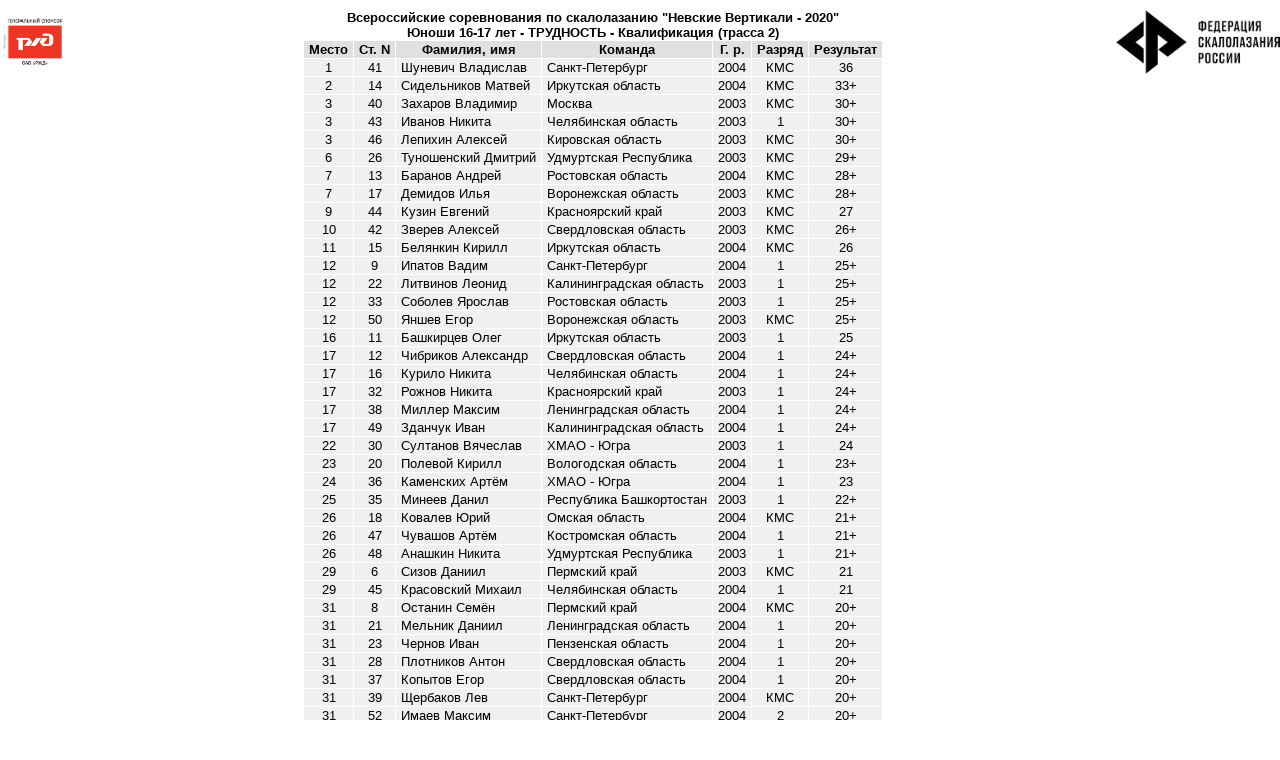

--- FILE ---
content_type: text/html; charset=utf-8
request_url: https://c-f-r.ru/live/2001spb/l_q2_sm.html
body_size: 2079
content:
<html>
    <head>
            <http-equiv="Content-type" content="text/html; charset=utf-8" />
        <title>ТРУДНОСТЬ - Квалификация 2</title>
    <link href="../pub.css" rel="stylesheet" type="text/css" media="screen" >
    <meta http-equiv="refresh" content="15;url=l_q2_sm.html">
    </head>
    <body>
<img src="../rzd.png" align="left" style="height: 5em;">
<img src="../cfr.png" align="right" style="height: 5em;">
        <h2>Всероссийские соревнования по скалолазанию "Невские Вертикали - 2020"</h2>
<h3>Юноши 16-17 лет - ТРУДНОСТЬ - Квалификация (трасса 2)</h3>

<table class="dTRes">
<thead>
<tr>
    <th rowspan="2">Место</th>
    <th rowspan="2">Ст. N</th>
    <th rowspan="2">Фамилия, имя</th>
    <th rowspan="2">Команда</th>
    <th rowspan="2">Г. р.</th>
    <th rowspan="2">Разряд</th>

    

    <th>Результат</th>

</tr>

</thead>
<tbody>

<tr>
    <td>1</td>
    <td>41</td>
    <td class="l">Шуневич Владислав</td>
    <td class="l">Санкт-Петербург</td>
    <td>2004</td>
    <td>КМС</td>



    <td>36</td>


<tr>
    <td>2</td>
    <td>14</td>
    <td class="l">Сидельников Матвей</td>
    <td class="l">Иркутская область</td>
    <td>2004</td>
    <td>КМС</td>



    <td>33+</td>


<tr>
    <td>3</td>
    <td>40</td>
    <td class="l">Захаров Владимир</td>
    <td class="l">Москва</td>
    <td>2003</td>
    <td>КМС</td>



    <td>30+</td>


<tr>
    <td>3</td>
    <td>43</td>
    <td class="l">Иванов Никита</td>
    <td class="l">Челябинская область</td>
    <td>2003</td>
    <td>1</td>



    <td>30+</td>


<tr>
    <td>3</td>
    <td>46</td>
    <td class="l">Лепихин Алексей</td>
    <td class="l">Кировская область</td>
    <td>2003</td>
    <td>КМС</td>



    <td>30+</td>


<tr>
    <td>6</td>
    <td>26</td>
    <td class="l">Туношенский Дмитрий</td>
    <td class="l">Удмуртская Республика</td>
    <td>2003</td>
    <td>КМС</td>



    <td>29+</td>


<tr>
    <td>7</td>
    <td>13</td>
    <td class="l">Баранов Андрей</td>
    <td class="l">Ростовская область</td>
    <td>2004</td>
    <td>КМС</td>



    <td>28+</td>


<tr>
    <td>7</td>
    <td>17</td>
    <td class="l">Демидов Илья</td>
    <td class="l">Воронежская область</td>
    <td>2003</td>
    <td>КМС</td>



    <td>28+</td>


<tr>
    <td>9</td>
    <td>44</td>
    <td class="l">Кузин Евгений</td>
    <td class="l">Красноярский край</td>
    <td>2003</td>
    <td>КМС</td>



    <td>27</td>


<tr>
    <td>10</td>
    <td>42</td>
    <td class="l">Зверев Алексей</td>
    <td class="l">Свердловская область</td>
    <td>2003</td>
    <td>КМС</td>



    <td>26+</td>


<tr>
    <td>11</td>
    <td>15</td>
    <td class="l">Белянкин Кирилл</td>
    <td class="l">Иркутская область</td>
    <td>2004</td>
    <td>КМС</td>



    <td>26</td>


<tr>
    <td>12</td>
    <td>9</td>
    <td class="l">Ипатов Вадим</td>
    <td class="l">Санкт-Петербург</td>
    <td>2004</td>
    <td>1</td>



    <td>25+</td>


<tr>
    <td>12</td>
    <td>22</td>
    <td class="l">Литвинов Леонид</td>
    <td class="l">Калининградская область</td>
    <td>2003</td>
    <td>1</td>



    <td>25+</td>


<tr>
    <td>12</td>
    <td>33</td>
    <td class="l">Соболев Ярослав</td>
    <td class="l">Ростовская область</td>
    <td>2003</td>
    <td>1</td>



    <td>25+</td>


<tr>
    <td>12</td>
    <td>50</td>
    <td class="l">Яншев Егор</td>
    <td class="l">Воронежская область</td>
    <td>2003</td>
    <td>КМС</td>



    <td>25+</td>


<tr>
    <td>16</td>
    <td>11</td>
    <td class="l">Башкирцев Олег</td>
    <td class="l">Иркутская область</td>
    <td>2003</td>
    <td>1</td>



    <td>25</td>


<tr>
    <td>17</td>
    <td>12</td>
    <td class="l">Чибриков Александр</td>
    <td class="l">Свердловская область</td>
    <td>2004</td>
    <td>1</td>



    <td>24+</td>


<tr>
    <td>17</td>
    <td>16</td>
    <td class="l">Курило Никита</td>
    <td class="l">Челябинская область</td>
    <td>2004</td>
    <td>1</td>



    <td>24+</td>


<tr>
    <td>17</td>
    <td>32</td>
    <td class="l">Рожнов Никита</td>
    <td class="l">Красноярский край</td>
    <td>2003</td>
    <td>1</td>



    <td>24+</td>


<tr>
    <td>17</td>
    <td>38</td>
    <td class="l">Миллер Максим</td>
    <td class="l">Ленинградская область</td>
    <td>2004</td>
    <td>1</td>



    <td>24+</td>


<tr>
    <td>17</td>
    <td>49</td>
    <td class="l">Зданчук Иван</td>
    <td class="l">Калининградская область</td>
    <td>2004</td>
    <td>1</td>



    <td>24+</td>


<tr>
    <td>22</td>
    <td>30</td>
    <td class="l">Султанов Вячеслав</td>
    <td class="l">ХМАО - Югра</td>
    <td>2003</td>
    <td>1</td>



    <td>24</td>


<tr>
    <td>23</td>
    <td>20</td>
    <td class="l">Полевой Кирилл</td>
    <td class="l">Вологодская область</td>
    <td>2004</td>
    <td>1</td>



    <td>23+</td>


<tr>
    <td>24</td>
    <td>36</td>
    <td class="l">Каменских Артём</td>
    <td class="l">ХМАО - Югра</td>
    <td>2004</td>
    <td>1</td>



    <td>23</td>


<tr>
    <td>25</td>
    <td>35</td>
    <td class="l">Минеев Данил</td>
    <td class="l">Республика Башкортостан</td>
    <td>2003</td>
    <td>1</td>



    <td>22+</td>


<tr>
    <td>26</td>
    <td>18</td>
    <td class="l">Ковалев Юрий</td>
    <td class="l">Омская область</td>
    <td>2004</td>
    <td>КМС</td>



    <td>21+</td>


<tr>
    <td>26</td>
    <td>47</td>
    <td class="l">Чувашов Артём</td>
    <td class="l">Костромская область</td>
    <td>2004</td>
    <td>1</td>



    <td>21+</td>


<tr>
    <td>26</td>
    <td>48</td>
    <td class="l">Анашкин Никита</td>
    <td class="l">Удмуртская Республика</td>
    <td>2003</td>
    <td>1</td>



    <td>21+</td>


<tr>
    <td>29</td>
    <td>6</td>
    <td class="l">Сизов Даниил</td>
    <td class="l">Пермский край</td>
    <td>2003</td>
    <td>КМС</td>



    <td>21</td>


<tr>
    <td>29</td>
    <td>45</td>
    <td class="l">Красовский Михаил</td>
    <td class="l">Челябинская область</td>
    <td>2004</td>
    <td>1</td>



    <td>21</td>


<tr>
    <td>31</td>
    <td>8</td>
    <td class="l">Останин Семён</td>
    <td class="l">Пермский край</td>
    <td>2004</td>
    <td>КМС</td>



    <td>20+</td>


<tr>
    <td>31</td>
    <td>21</td>
    <td class="l">Мельник Даниил</td>
    <td class="l">Ленинградская область</td>
    <td>2004</td>
    <td>1</td>



    <td>20+</td>


<tr>
    <td>31</td>
    <td>23</td>
    <td class="l">Чернов Иван</td>
    <td class="l">Пензенская область</td>
    <td>2004</td>
    <td>1</td>



    <td>20+</td>


<tr>
    <td>31</td>
    <td>28</td>
    <td class="l">Плотников Антон</td>
    <td class="l">Свердловская область</td>
    <td>2004</td>
    <td>1</td>



    <td>20+</td>


<tr>
    <td>31</td>
    <td>37</td>
    <td class="l">Копытов Егор</td>
    <td class="l">Свердловская область</td>
    <td>2004</td>
    <td>1</td>



    <td>20+</td>


<tr>
    <td>31</td>
    <td>39</td>
    <td class="l">Щербаков Лев</td>
    <td class="l">Санкт-Петербург</td>
    <td>2004</td>
    <td>КМС</td>



    <td>20+</td>


<tr>
    <td>31</td>
    <td>52</td>
    <td class="l">Имаев Максим</td>
    <td class="l">Санкт-Петербург</td>
    <td>2004</td>
    <td>2</td>



    <td>20+</td>


<tr>
    <td>38</td>
    <td>3</td>
    <td class="l">Семиреченко Максим</td>
    <td class="l">Самарская область</td>
    <td>2004</td>
    <td>2</td>



    <td>20</td>


<tr>
    <td>38</td>
    <td>7</td>
    <td class="l">Воробьев Иван</td>
    <td class="l">Севастополь</td>
    <td>2004</td>
    <td>1</td>



    <td>20</td>


<tr>
    <td>38</td>
    <td>34</td>
    <td class="l">Паршутин Андрей</td>
    <td class="l">Республика Крым</td>
    <td>2003</td>
    <td>1</td>



    <td>20</td>


<tr>
    <td>41</td>
    <td>5</td>
    <td class="l">Хамаев Игорь</td>
    <td class="l">Челябинская область</td>
    <td>2003</td>
    <td>1</td>



    <td>18</td>


<tr>
    <td>41</td>
    <td>10</td>
    <td class="l">Яценко Иван</td>
    <td class="l">Республика Адыгея</td>
    <td>2004</td>
    <td>1</td>



    <td>18</td>


<tr>
    <td>41</td>
    <td>19</td>
    <td class="l">Семенченко Михаил</td>
    <td class="l">Севастополь</td>
    <td>2004</td>
    <td>1</td>



    <td>18</td>


<tr>
    <td>41</td>
    <td>27</td>
    <td class="l">Матвеев Михаил</td>
    <td class="l">Тульская область</td>
    <td>2004</td>
    <td>1</td>



    <td>18</td>


<tr>
    <td>45</td>
    <td>54</td>
    <td class="l">Горбунов Артур</td>
    <td class="l">Иркутская область</td>
    <td>2004</td>
    <td>1</td>



    <td>17+</td>


<tr>
    <td>46</td>
    <td>2</td>
    <td class="l">Моторин Владислав</td>
    <td class="l">Республика Башкортостан</td>
    <td>2004</td>
    <td>1</td>



    <td>17</td>


<tr>
    <td>46</td>
    <td>4</td>
    <td class="l">Савельев Андрей</td>
    <td class="l">Республика Крым</td>
    <td>2003</td>
    <td>1</td>



    <td>17</td>


<tr>
    <td>46</td>
    <td>29</td>
    <td class="l">Тетюшев Тимофей</td>
    <td class="l">Челябинская область</td>
    <td>2004</td>
    <td>1</td>



    <td>17</td>


<tr>
    <td>49</td>
    <td>24</td>
    <td class="l">Керимов Камран</td>
    <td class="l">ЯНАО</td>
    <td>2004</td>
    <td>1</td>



    <td>15</td>


<tr>
    <td>49</td>
    <td>25</td>
    <td class="l">Воробьев Никита</td>
    <td class="l">Республика Хакасия</td>
    <td>2004</td>
    <td>1</td>



    <td>15</td>


<tr>
    <td>49</td>
    <td>31</td>
    <td class="l">Коротков Александр</td>
    <td class="l">Вологодская область</td>
    <td>2004</td>
    <td>1</td>



    <td>15</td>


<tr>
    <td>52</td>
    <td>51</td>
    <td class="l">Шестаков Филипп</td>
    <td class="l">Хабаровский край</td>
    <td>2004</td>
    <td>1</td>



    <td>14+</td>


<tr>
    <td>52</td>
    <td>53</td>
    <td class="l">Гусаков Денис</td>
    <td class="l">Воронежская область</td>
    <td>2004</td>
    <td>2</td>



    <td>14+</td>


<tr>
    <td>54</td>
    <td>1</td>
    <td class="l">Мартынов Михаил</td>
    <td class="l">Пензенская область</td>
    <td>2003</td>
    <td>1</td>



    <td>12+</td>


</tbody>
</table>
    </body>
</html>

--- FILE ---
content_type: text/css
request_url: https://c-f-r.ru/live/pub.css
body_size: 635
content:
* {
    font-size:100.01%;
    padding:0;
    margin:0;
}

body {
    ackground-color:#ffffff;
    color: #000000;
    font-family: Verdana, Arial, Helvetica, Helv, Geneva, Tahoma, sans-serif;
    text-align: center;
    font-size: 80%;
}
.sm{
	font-size: 80%;
}
.dT1{
    margin: 0px auto;
    border-spacing: 1px;
    text-align: left;
}
.dT1 td,th{
    padding: 1px 5px 1px 5px;
}
.dT1 tbody tr td {
    background-color:#f0f0f0;
}
.dT1 tbody tr td.pd{
    background-color:#ccffcc;
}
.dT1 tfoot tr td {
    background-color:#e0e0e0;
	text-align: center;
}
.dT1 tr th {
    font-weight: bold;
    text-align:center;
    background-color:#e0e0e0;
}

.dTRes{
    margin: 0px auto;
    border-spacing: 1px;
    text-align: center;
}
.dTRes td,th{
    padding: 1px 5px 1px 5px;
}
.dTRes tbody tr td {
    background-color:#f0f0f0;
}
.dTRes tbody tr td.pd{
    background-color:#ccffcc;
}
.dTRes tfoot tr td {
    background-color:#e0e0e0;
    text-align: center;
}
.dTRes thead tr th {
    font-weight: bold;
    text-align:center;
    background-color:#e0e0e0;
}


.th {
    font-weight: bold;
    text-align:center;
    background-color:#e0e0e0;
}
.dT1 tbody tr.tr2 td{
    background-color:#ffffff;
}
.dT1 tbody tr.tr2 td.pd{
    background-color:#e0ffe0;
}
.c  {
    text-align: center;
}
.l  {
    text-align: left;
}
.r  {
    text-align: right;
}
.i {
	font-style: italic;
}
.b {
	font-weight: bold;
}
.q { /* ���������� � ��������� ����� */
    color: #000099;
}
.lead {
	font-family: Courier New, Courier, sans-serif;
}
.br {
	border-right: 1px solid #666666;
}
.top {
	color: #ff0000;
}
.bon {
	color: #0000ff;
}
.win {
	color: red;
}
.tire {
	font-size: 50%;
}
h1{
	margin-top: 20px;
	font-size: 120%;
}
h2{
	margin-top: 10px;
    font-weight: bold;
}

li {
    margin-left: 20px;
}
p {
    margin: 3px 5px;
}
.sortable,.asc,.des {
    cursor: pointer;
    color: #000099;    
}
.asc,.des {
    font-style: italic;
}
input[type="checkbox"] {
	vertical-align: middle;
}

.first_unqualified td {
    border-top: 2px solid;
}
.tm{
    font-size: 8px;
    font-weight: normal;
    background-color:#e0e0e0;
}
.bl{
    border-left: 1px solid;
}
.va_t{
    vertical-align: top;
}